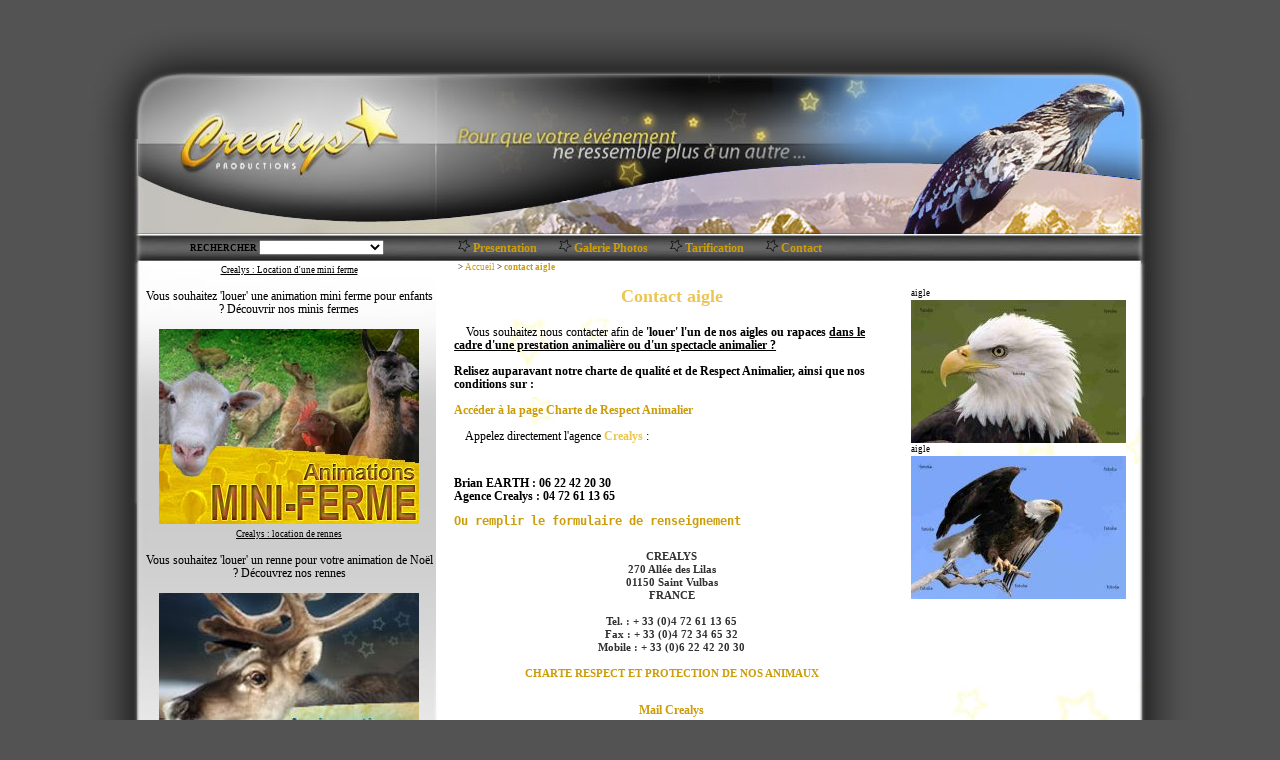

--- FILE ---
content_type: text/html; charset=UTF-8
request_url: https://www.location-aigle.fr/contact_aigle.php
body_size: 3888
content:



	
	
<!DOCTYPE HTML PUBLIC "-//W3C//DTD HTML 4.01 Transitional//EN"	   "http://www.w3.org/TR/html4/loose.dtd"><html>
	<head>
		<meta http-equiv="Content-Type" content="text/html; charset=utf-8">
			
				<title>
			Location d'aigles avec CREALYS - Louer des animaux exotiques pour vos mariages, soirées sur la France, la Suisse et la Belgique - animal - aigle - Contact Crealys		</title>
		<link rel="canonical" href="https://www.location-aigle.fr/contact_aigle.php">
		<meta http-equiv="Content-Type" content="text/html; charset=utf-8">
		<meta name="Description" content="Contact aigle - louer nos aigles pour votre événement. Crealys louer de aigle.">
		<meta name="Keywords" content="contact, prix, louer, location,aigle">
		<meta name="viewport" content="width=device-width" >
		<script type="application/ld+json">
			{
				"@context": "http://schema.org",
				"@type":"BreadcrumbList",
				"itemListElement":[{
					"@type":"ListItem",
					"position":1,
					"item":{"@type":"WebPage",
						"@id":"https://www.location-aigle.fr",
						"url":"https://www.location-aigle.fr",
					"name":"Accueil"}
				},
				{
					"@type":"ListItem",
					"position":2,
					"item":{"@type":"WebPage",
						"@id":"https://www.location-aigle.fr/contact_aigle.php",
						"url":"https://www.location-aigle.fr/contact_aigle.php",
					"name":"contact aigle aigle"}
				}]
			}
		} 
	</script>
		<style type="text/css">
		a:visited {color: #cc9d09;text-decoration:none;}
		a:link {color: #cc9d09;text-decoration:none;}
		a:hover {color: #c87b05;text-decoration:none;}
		body {margin-left: 0px;margin-top: 0%;margin-right: 0px;margin-bottom: 0px;padding: 0px;font-size: 9px;line-height: 13px;}
		img {display: inline;margin: 0px;padding: 0px;}
			
			.gris_big_bold_02 {font-family: Verdana;font-size: 12px;font-style: normal;color: #406982;font-weight: bold;line-height: 20px;text-decoration: none;}
			.gris_small_bold_02 {font-family: Verdana;font-size: 9px;font-style: normal;color: #333333;font-weight: bold;line-height: 13px;text-decoration: none;}
			.gris_small_normal_02 {font-family: Verdana;font-size: 9px;font-style: normal;color: #333333;font-weight: normal;line-height: 10px;text-decoration: none;width: 725px;}
			.gris_11px_bold {font-family: Verdana;font-size: 11px;font-style: normal;color: #333333;font-weight: bold;line-height: 13px;text-decoration: none;}
			.noir_small_normal {font-family: Verdana;font-size: 10px;font-style: normal;color: #000000;font-weight: normal;line-height: 10px;text-decoration: none;}
			.noir_big_normal {font-family: Verdana;font-size: 12px;font-style: normal;color: #000000;font-weight: normal;line-height: 13px;text-decoration: none;}
			.noir_big_normal_overflow {font-family: Verdana;font-size: 12px;font-style: normal;color: #000000;font-weight: normal;line-height: 13px;text-decoration: none;overflow: auto;height: 230px;width: 425px;}
			.noir_big_bold {font-family: Verdana;font-size: 12px;font-style: normal;color: #000000;font-weight: bold;line-height: 20px;text-decoration: none;}
			.blanc_small_normal {font-family: Verdana;font-size: 10px;font-style: normal;color: #FFFFFF;font-weight: normal;line-height: 13px;text-decoration: none;}
			.blanc_big_bold {font-family: Verdana;font-size: 12px;font-style: normal;color: #FFFFFF;font-weight: bold;line-height: 20px;text-decoration: none;}
			.Jaune_verybig_bold{font-family: Verdana;font-size: 18px;font-style: normal;color: #EBC654;font-weight: bold;line-height: 16px;text-decoration: none;}
			.jaune_17px_bold {font-family: Verdana;font-size: 17px;font-style: normal;color: #EBC654;font-weight: bold;line-height: 25px;text-decoration: none;}
			.jaune_11px_bold {font-family: Verdana;font-size: 12px;font-style: normal;color: #EBC654;font-weight: bold;line-height: 13px;text-decoration: none;}
			.jaune_10px_bold {font-family: Verdana;font-size: 11px;font-style: normal;color: #EBC654;font-weight: bold;line-height: 12px;text-decoration: none;}
			.red_11px_bold {font-family: Verdana;font-size: 12px;font-style: normal;color: #FF0000;font-weight: bold;line-height: 13px;text-decoration: none;}
				.images {height: 120px;width: 200px;}
		.decalage {margin-left: 20px;}
		.doubledecalage {margin-left: 50px;}
		.overflow {overflow: auto;height: 230px;width: 425px;}
		.overflowImage {overflow: auto;height: 460px;width: 700px;}
		.referencement {font-family: Verdana;font-size: 12px;font-style: normal;color: #000000;font-weight: normal;text-decoration: none;}
		.texte {font-size: 9px;font-family: Verdana;}
		.textepub {font-size: 12px;font-family: Verdana;}
	</style>
		<script language="JavaScript" type="text/javascript">
		
		function MM_jumpMenu(targ,selObj,restore) //v3.0
		{ 
			eval(targ+".location='"+selObj.options[selObj.selectedIndex].value+"'");
			if (restore)
			{
				selObj.selectedIndex=0;
			}
		}
	</script>
</head>

		<body bgcolor="#535353">
		<noscript></noscript>
		<table width="1200" border="0" align="center" cellpadding="0" cellspacing="0" >
		<tr>
		<td colspan="4"><img src="exposition_aigle.jpg" width="1200" height="75" alt="exposition d'aigle" title="exposition d'aigles"> </td>
		</tr>
		<tr>
		<td width="100" rowspan="4"><img src="location_suisse_aigle.jpg" style="vertical-align:top" height="874" width="100" alt="location d'ours en suisse" title="location de crocodiles en suisse"></td>
		<td width="298"><img src="location_aigle.jpg" width="298" height="159" alt="location aigle" title="location d'aigles"></td>
		<td width="705"><img src="location_aigles.jpg" width="705" height="159" alt="location aigle" title="location d'aigles"></td>
		<td width="97" rowspan="4"><img src="crealys_aigle.jpg" height="874" width="97" alt="crealys aigle" title="crealys aigles"></td>
		</tr>
		<tr>  <td width="298" style="background:url(louer_aigle.jpg)" title="location d'aigles" abbr="location aigle"><span class="doubledecalage"><span class="texte"><strong>RECHERCHER</strong></span></span>&nbsp;<select name="select" class="noir_small_normal" id="select" onchange="MM_jumpMenu('parent',this,1)" ><option value=""></option><option value="http://www.location-aigle.fr">aigle</option><option value="http://www.location-animaux.fr">animaux</option><option value="http://www.animaux-cinema.fr">animaux-cinema</option><option value="http://www.animaux-publicite.fr">animaux-publicite</option><option value="http://www.location-chameau.fr">chameau</option><option value="http://www.location-cheval.fr">cheval</option><option value="http://www.location-chimpanze.fr">chimpanze</option><option value="http://www.location-crocodile.fr">crocodile</option><option value="http://www.dresseur-animalier-cinema.fr">dresseur-animalier-cinem</option><option value="http://www.dresseur-animalier-cinema.tv">dresseur-animalier-cinema</option><option value="http://www.location-dromadaire.fr">dromadaire</option><option value="http://www.dromadaire.tv">dromadaire</option><option value="http://www.location-elephant.fr">elephant</option><option value="http://www.location-guepard.fr">guepard</option><option value="http://www.location-leopard.fr">leopard</option><option value="http://www.location-lion.fr">lion</option><option value="http://www.location-alligator.fr">location-alligator</option><option value="http://www.location-caniche.fr">location-caniche</option><option value="http://www.location-chat.fr">location-chat</option><option value="http://www.location-chien.fr">location-chien</option><option value="http://www.location-chouette.fr">location-chouette</option><option value="http://www.location-colombe.fr">location-colombe</option><option value="http://www.location-decors-animaux.fr">location-decors-animaux</option><option value="http://www.location-faucon.fr">location-faucon</option><option value="http://www.location-hibou.fr">location-hibou</option><option value="http://www.location-loup.fr">location-loup</option><option value="http://www.location-mini-ferme.fr">location-mini-ferme</option><option value="http://www.location-oiseaux.fr">location-oiseaux</option><option value="http://www.location-reptile.fr">location-reptile</option><option value="http://www.location-serpent.fr">location-serpent</option><option value="http://www.location-ours.fr">ours</option><option value="http://www.panthere.tv">panthere</option><option value="http://www.location-panthere.fr">panthere</option><option value="http://www.panthere-leopard.ch">panthere-leopard</option><option value="http://www.location-renne.fr">renne</option><option value="http://www.location-singe.fr">singe</option><option value="http://www.location-tigre.fr">tigre</option><option value="http://www.zoielympiques.fr">zoielympiques</option></select></td>	<td width="705" height="27" style="background:url(louer_aigles.jpg)" class="gris_small_normal_02" title="location d'aigles" abbr="location aigle">
			<span class="decalage"><a href="https://www.location-aigle.fr" name="location aigle"  title="Présentation : location d'aigles" ><img src="aigle_puce1.png"  title="Présentation : location d'aigles" alt="location aigle" width="13" height="13" border="0"></a></span>
			<span class="jaune_11px_bold"><a href="https://www.location-aigle.fr" name="louer aigle"  title="Présentation : location d'aigles" >Presentation</a></span>
			<span class="decalage"><a href="https://www.location-aigle.fr/photos_aigle.php" name="louer aigle" title="Photo : location d'aigles"><img src="aigle_puce2.png" title="Photo d'aigles" alt="location aigle" width="13" height="13" border="0"></a></span>
			<span class="jaune_11px_bold"><a href="https://www.location-aigle.fr/photos_aigle.php" name="louer aigle" title="Photo : location d'aigles">Galerie Photos</a></span>
			<span class="decalage"><a href="https://www.location-aigle.fr/tarification_aigle.php" name="louer aigle" title="Tarif : location d'aigles"><img src="aigle_puce3.png" title="Tarif : location d'aigles" alt="location aigle" width="13" height="13" border="0"></a></span>
			<span class="jaune_11px_bold"><a href="https://www.location-aigle.fr/tarification_aigle.php" name="louer aigle" title="Tarif : location d'aigles">Tarification</a></span>
			<span class="decalage"><a href="https://www.location-aigle.fr/contact_aigle.php" name="louer aigle" title="Contact : location d'aigles"><img src="aigle_puce4.png" title="Contact : location d'aigles" alt="location aigle" width="13" height="13" border="0"></a></span>	
			<span class="jaune_11px_bold"><a href="https://www.location-aigle.fr/contact_aigle.php" name="louer aigle" title="Contact : location d'aigles">Contact</a></span>
			</td>
		</tr>
		<tr align="center" bgcolor="#FFFFFF"> <td width="298" style="background:url(evenementiel_aigle.jpg)" valign="top" title="location d'aigles" abbr="location aigle"><!--<link href="multisite.css" rel="stylesheet" type="text/css"> -->
 <table align="center" width="298"><tr><td align="center"><u>Crealys : Location d'une mini ferme</u><br><br><span class="textepub">Vous souhaitez 'louer' une animation mini ferme pour enfants ? Découvrir nos minis fermes <br></span><a href="https://www.location-mini-ferme.fr/" name="Louer_une_mini_ferme" title="Louer une mini ferme" ></a><br><a href="https://www.location-mini-ferme.fr/" ><img src="affiche_pub.php?id=55" width ="260" border="O" alt="Location mini ferme" title="Location mini ferme"></a><br></td></tr><tr><td align="center"><u>Crealys : location de rennes</u><br><br><span class="textepub">Vous souhaitez 'louer' un renne  
pour votre animation de Noël ?
Découvrez nos rennes <br></span><a href="https://www.location-renne.fr/" name="Louer_un_renne" title="Louer un renne" ></a><br><a href="https://www.location-renne.fr/" ><img src="affiche_pub.php?id=13" width ="260" border="O" alt="Location renne" title="Location renne"></a><br></td></tr></table></td> <td width="705" height="586" align="center" valign="top" style="background:url(spectacle_aigle.jpg)" title="location d'aigles" abbr="location aigle"><div align="left">
		<span class="decalage">
		&gt;
		<a href="https://www.location-aigle.fr" > 
		<span class="texte">Accueil	</span>
		</a>
		<span class="gris_small_bold_02">
		&gt; 
		<a href="https://www.location-aigle.fr">contact aigle
		</a>
		</span>
		</span>
		</div>
		<table width="690" align="center" cellpadding="1" cellspacing="0" style="margin-left:2%">
		<tr>
		<td width="425">
		<table border="0" align="left" cellpadding="1" cellspacing="0">
		<tr>
		<td width="425" class="Jaune_verybig_bold" valign="middle" align="center">
		<h1 class="Jaune_verybig_bold"  >
		<strong>Contact aigle</strong>
		</h1>
		</td>
		</tr>
		<tr>
		<td width="425" class="noir_big_normal" valign="top" align="left">
		<div class="overflow"> <span class="noir_big_normal"><h1 class="referencement">&nbsp;&nbsp;&nbsp;&nbsp;Vous souhaitez nous contacter afin de <strong>'louer' l'un de nos aigles ou rapaces <u>dans le cadre d'une prestation animalière ou d'un spectacle animalier ?</u></strong><br /><br /><b>Relisez auparavant notre charte de qualité et de Respect Animalier, ainsi que nos conditions sur :<br><br> <a href="http://www.crealys.fr/prestations/animaux/protection-animaliere-charte.php" target="_blank">Accéder à la page Charte de Respect Animalier</a></b><br><br>&nbsp;&nbsp;&nbsp;&nbsp;Appelez directement l'agence <span class="jaune_11px_bold">Crealys</span> :</h1><br/><br/><strong>Brian EARTH : 06 22 42 20 30<br>Agence Crealys : 04 72 61 13 65</strong></span>
<pre><a href="formulaire.php"><strong>Ou remplir le formulaire de renseignement</strong></a></pre></div>
		</td>
		</tr>
		<tr>
		<td align="center" valign="bottom" width="435" class="gris_11px_bold">CREALYS<br>270 Allée des Lilas<br>01150 Saint Vulbas<br>FRANCE<br><br> Tel. : + 33 (0)4 72 61 13 65 <br>Fax : + 33 (0)4 72 34 65 32 <br>Mobile : + 33 (0)6 22 42 20 30<br><br><a href="http://www.crealys.fr/prestations/animaux/protection-animaliere-charte.php" target="_blank" name="Charte Respect animaux" title="Charte Respect Protection Animalière">CHARTE RESPECT ET PROTECTION DE NOS ANIMAUX</a>
		<br>
		<a href="mailto:Contact@Crealys.Fr" title="Contact location aigle" class="gris_big_bold_02"><br>Mail Crealys</a> 
		<br>
		<a href="http://www.crealys.fr/" title="Crealys, agence ?v?nementiel" target="_blank"><img src="logo_aigle.jpg" alt="Crealys" width="130" height="52" border="0" align="middle" longdesc="http://www.crealys.fr/"></a>
		</td>
		</tr>
		</table>
		</td>
		<td width="270" class="images" align="left" valign="top">
		<div style="margin-top:5%"> aigle <br>
					<div><a href="location_d_aigle.php" target="_blank"><img class="aigle" src="med_location-aigle2.jpg" width="215" alt="louer aigle" border="0" title="location d'aigles"></a></div>
				 aigle <br>
					<div><a href="spectacles_d_aigle.php" target="_blank"><img class="aigle" src="med_location-aigle3.jpg" width="215" alt="aigle crealys" border="0" title="Aigles Crealys"></a></div>
				</div>
		</td>
		</tr>
		</table>
		</td>
		</tr>
		
		
		<tr style="width:1003px; height:102px" valign="bottom" align="center" id="location_aigle" title="louer aigle">  <td width="1003" height="102" colspan="2" valign="bottom" style="background:url(aigle_location.jpg)" abbr="location aigle" title="louer un aigle"><div align="center"><div align="center"><span class="jaune_11px_bold">Crealys Productions</span>   <strong class="blanc_big_bold"> &nbsp;&nbsp;270 Allée des Lilas 01150 Saint Vulbas  -  Tel./Fax : 04 72 61 13 65  -  Portable : 06 22 42 20 30 - 06 24 78 82 03</strong></div></div></td></tr>
		<tr>
		<td colspan="4"><img src="location_france_aigle.jpg" width="1200" height="76" alt="location d'aigle en france" title="location d'aigles en france"></td>
		</tr>
		<tr>
		<td height="35" class="blanc_small_normal" colspan="4" align="center">  <a href="http://www.location-chimpanze.fr" class="jaune_10px_bold" target="_blank" >&nbsp;chimpanze&nbsp;</a>  <a href="http://www.panthere-leopard.ch" class="jaune_10px_bold" target="_blank" >&nbsp;panthere-leopard&nbsp;</a>  <a href="http://www.location-decors-animaux.fr" class="jaune_10px_bold" target="_blank" >&nbsp;location-decors-animaux&nbsp;</a>  <a href="http://www.location-aigle.fr" class="jaune_10px_bold" target="_blank" >&nbsp;location aigle&nbsp;</a>  <a href="http://www.location-faucon.fr" class="jaune_10px_bold" target="_blank" >&nbsp;location-faucon&nbsp;</a>  <a href="http://www.dresseur-animalier-cinema.tv" class="jaune_10px_bold" target="_blank" >&nbsp;dresseur-animalier-cinema&nbsp;</a>  <a href="http://www.panthere.tv" class="jaune_10px_bold" target="_blank" >&nbsp;panthere&nbsp;</a>  <a href="http://www.location-cheval.fr" class="jaune_10px_bold" target="_blank" >&nbsp;location cheval&nbsp;</a></td>
		</tr>
		</table><script type="text/javascript">
var gaJsHost = (("https:" == document.location.protocol) ? "https://ssl." : "http://www.");
document.write(unescape("%3Cscript src='" + gaJsHost + "google-analytics.com/ga.js' type='text/javascript'%3E%3C/script%3E"));
</script>
<script type="text/javascript">
try {
var pageTracker = _gat._getTracker("UA-2046788-39");
pageTracker._trackPageview();
} catch(err) {}</script>
		</body></html>
